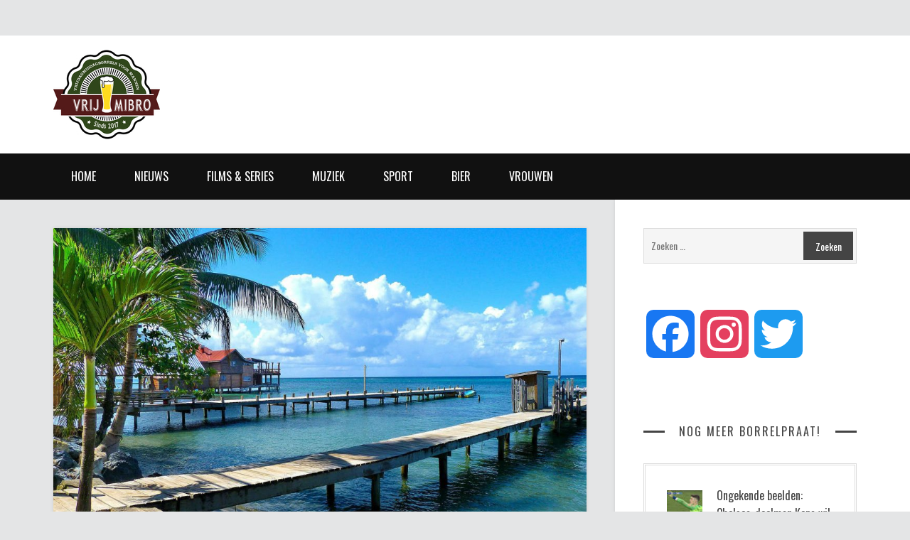

--- FILE ---
content_type: text/html; charset=UTF-8
request_url: https://vrijmibro.nl/honduras-vakantieland-fotos/
body_size: 13254
content:
<!DOCTYPE html>
<html lang="nl-NL">
<head>
	<meta charset="UTF-8">
	<meta name="viewport" content="width=device-width">
	<link rel="profile" href="http://gmpg.org/xfn/11">
	<link rel="pingback" href="https://vrijmibro.nl/xmlrpc.php">
	<meta name='robots' content='index, follow, max-image-preview:large, max-snippet:-1, max-video-preview:-1' />

	<!-- This site is optimized with the Yoast SEO plugin v26.7 - https://yoast.com/wordpress/plugins/seo/ -->
	<title>Honduras: het vakantieland waarvan je niets wist dat je erheen wilde</title>
	<link rel="canonical" href="https://vrijmibro.nl/honduras-vakantieland-fotos/" />
	<meta property="og:locale" content="nl_NL" />
	<meta property="og:type" content="article" />
	<meta property="og:title" content="Honduras: het vakantieland waarvan je niets wist dat je erheen wilde" />
	<meta property="og:description" content="Nederlandser kan het weer deze week niet worden. Het is rond de 25 graden, bewolkt, benauwd en na het mooie&hellip;" />
	<meta property="og:url" content="https://vrijmibro.nl/honduras-vakantieland-fotos/" />
	<meta property="og:site_name" content="Vrijmibro.nl" />
	<meta property="article:published_time" content="2018-05-22T14:51:30+00:00" />
	<meta property="article:modified_time" content="2020-04-18T18:41:31+00:00" />
	<meta property="og:image" content="https://vrijmibro.nl/wp-content/uploads/2018/05/honduras-vakantie-omslag.jpg" />
	<meta property="og:image:width" content="1275" />
	<meta property="og:image:height" content="728" />
	<meta property="og:image:type" content="image/jpeg" />
	<meta name="author" content="vrijmibro" />
	<meta name="twitter:card" content="summary_large_image" />
	<meta name="twitter:label1" content="Geschreven door" />
	<meta name="twitter:data1" content="vrijmibro" />
	<meta name="twitter:label2" content="Geschatte leestijd" />
	<meta name="twitter:data2" content="1 minuut" />
	<script type="application/ld+json" class="yoast-schema-graph">{"@context":"https://schema.org","@graph":[{"@type":"Article","@id":"https://vrijmibro.nl/honduras-vakantieland-fotos/#article","isPartOf":{"@id":"https://vrijmibro.nl/honduras-vakantieland-fotos/"},"author":{"name":"vrijmibro","@id":"https://vrijmibro.nl/#/schema/person/04b4d4d65d68d19296b4b6d275b1da78"},"headline":"Honduras: het vakantieland waarvan je niet wist dat je erheen wilde","datePublished":"2018-05-22T14:51:30+00:00","dateModified":"2020-04-18T18:41:31+00:00","mainEntityOfPage":{"@id":"https://vrijmibro.nl/honduras-vakantieland-fotos/"},"wordCount":222,"image":{"@id":"https://vrijmibro.nl/honduras-vakantieland-fotos/#primaryimage"},"thumbnailUrl":"https://vrijmibro.nl/wp-content/uploads/2018/05/honduras-vakantie-omslag.jpg","keywords":["Honduras","Reizen","Vakantie"],"articleSection":["Nieuws"],"inLanguage":"nl-NL"},{"@type":"WebPage","@id":"https://vrijmibro.nl/honduras-vakantieland-fotos/","url":"https://vrijmibro.nl/honduras-vakantieland-fotos/","name":"Honduras: het vakantieland waarvan je niets wist dat je erheen wilde","isPartOf":{"@id":"https://vrijmibro.nl/#website"},"primaryImageOfPage":{"@id":"https://vrijmibro.nl/honduras-vakantieland-fotos/#primaryimage"},"image":{"@id":"https://vrijmibro.nl/honduras-vakantieland-fotos/#primaryimage"},"thumbnailUrl":"https://vrijmibro.nl/wp-content/uploads/2018/05/honduras-vakantie-omslag.jpg","datePublished":"2018-05-22T14:51:30+00:00","dateModified":"2020-04-18T18:41:31+00:00","author":{"@id":"https://vrijmibro.nl/#/schema/person/04b4d4d65d68d19296b4b6d275b1da78"},"breadcrumb":{"@id":"https://vrijmibro.nl/honduras-vakantieland-fotos/#breadcrumb"},"inLanguage":"nl-NL","potentialAction":[{"@type":"ReadAction","target":["https://vrijmibro.nl/honduras-vakantieland-fotos/"]}]},{"@type":"ImageObject","inLanguage":"nl-NL","@id":"https://vrijmibro.nl/honduras-vakantieland-fotos/#primaryimage","url":"https://vrijmibro.nl/wp-content/uploads/2018/05/honduras-vakantie-omslag.jpg","contentUrl":"https://vrijmibro.nl/wp-content/uploads/2018/05/honduras-vakantie-omslag.jpg","width":1275,"height":728,"caption":"honduras-vakantie-omslag"},{"@type":"BreadcrumbList","@id":"https://vrijmibro.nl/honduras-vakantieland-fotos/#breadcrumb","itemListElement":[{"@type":"ListItem","position":1,"name":"Home","item":"https://vrijmibro.nl/"},{"@type":"ListItem","position":2,"name":"Home","item":"https://vrijmibro.nl/home/"},{"@type":"ListItem","position":3,"name":"Honduras: het vakantieland waarvan je niet wist dat je erheen wilde"}]},{"@type":"WebSite","@id":"https://vrijmibro.nl/#website","url":"https://vrijmibro.nl/","name":"Vrijmibro.nl","description":"Vrijdagmiddagborrel voor mannen","potentialAction":[{"@type":"SearchAction","target":{"@type":"EntryPoint","urlTemplate":"https://vrijmibro.nl/?s={search_term_string}"},"query-input":{"@type":"PropertyValueSpecification","valueRequired":true,"valueName":"search_term_string"}}],"inLanguage":"nl-NL"},{"@type":"Person","@id":"https://vrijmibro.nl/#/schema/person/04b4d4d65d68d19296b4b6d275b1da78","name":"vrijmibro","image":{"@type":"ImageObject","inLanguage":"nl-NL","@id":"https://vrijmibro.nl/#/schema/person/image/","url":"https://secure.gravatar.com/avatar/b6fd8b703d48cb87a104532c69bd6ffdc6267bd12b78d6724cfca8424caa20e1?s=96&d=mm&r=g","contentUrl":"https://secure.gravatar.com/avatar/b6fd8b703d48cb87a104532c69bd6ffdc6267bd12b78d6724cfca8424caa20e1?s=96&d=mm&r=g","caption":"vrijmibro"},"description":"Vrijmibro staat volledig in het teken van de werkende, jonge man. Met andere woorden: jij! Speciaal voor jou brengen we iedere dag de leukste en meest interessante berichten. Kijk voor meer informatie op onze 'over ons'-pagina.","url":"https://vrijmibro.nl/author/vrijmibro/"}]}</script>
	<!-- / Yoast SEO plugin. -->


<link rel='dns-prefetch' href='//static.addtoany.com' />
<link rel='dns-prefetch' href='//www.googletagmanager.com' />
<link rel='dns-prefetch' href='//fonts.googleapis.com' />
<link rel='preconnect' href='https://fonts.gstatic.com' crossorigin />
<link rel="alternate" type="application/rss+xml" title="Vrijmibro.nl &raquo; feed" href="https://vrijmibro.nl/feed/" />
<link rel="alternate" type="application/rss+xml" title="Vrijmibro.nl &raquo; reacties feed" href="https://vrijmibro.nl/comments/feed/" />
<link rel="alternate" title="oEmbed (JSON)" type="application/json+oembed" href="https://vrijmibro.nl/wp-json/oembed/1.0/embed?url=https%3A%2F%2Fvrijmibro.nl%2Fhonduras-vakantieland-fotos%2F" />
<link rel="alternate" title="oEmbed (XML)" type="text/xml+oembed" href="https://vrijmibro.nl/wp-json/oembed/1.0/embed?url=https%3A%2F%2Fvrijmibro.nl%2Fhonduras-vakantieland-fotos%2F&#038;format=xml" />
<style id='wp-img-auto-sizes-contain-inline-css' type='text/css'>
img:is([sizes=auto i],[sizes^="auto," i]){contain-intrinsic-size:3000px 1500px}
/*# sourceURL=wp-img-auto-sizes-contain-inline-css */
</style>
<style id='wp-emoji-styles-inline-css' type='text/css'>

	img.wp-smiley, img.emoji {
		display: inline !important;
		border: none !important;
		box-shadow: none !important;
		height: 1em !important;
		width: 1em !important;
		margin: 0 0.07em !important;
		vertical-align: -0.1em !important;
		background: none !important;
		padding: 0 !important;
	}
/*# sourceURL=wp-emoji-styles-inline-css */
</style>
<style id='wp-block-library-inline-css' type='text/css'>
:root{--wp-block-synced-color:#7a00df;--wp-block-synced-color--rgb:122,0,223;--wp-bound-block-color:var(--wp-block-synced-color);--wp-editor-canvas-background:#ddd;--wp-admin-theme-color:#007cba;--wp-admin-theme-color--rgb:0,124,186;--wp-admin-theme-color-darker-10:#006ba1;--wp-admin-theme-color-darker-10--rgb:0,107,160.5;--wp-admin-theme-color-darker-20:#005a87;--wp-admin-theme-color-darker-20--rgb:0,90,135;--wp-admin-border-width-focus:2px}@media (min-resolution:192dpi){:root{--wp-admin-border-width-focus:1.5px}}.wp-element-button{cursor:pointer}:root .has-very-light-gray-background-color{background-color:#eee}:root .has-very-dark-gray-background-color{background-color:#313131}:root .has-very-light-gray-color{color:#eee}:root .has-very-dark-gray-color{color:#313131}:root .has-vivid-green-cyan-to-vivid-cyan-blue-gradient-background{background:linear-gradient(135deg,#00d084,#0693e3)}:root .has-purple-crush-gradient-background{background:linear-gradient(135deg,#34e2e4,#4721fb 50%,#ab1dfe)}:root .has-hazy-dawn-gradient-background{background:linear-gradient(135deg,#faaca8,#dad0ec)}:root .has-subdued-olive-gradient-background{background:linear-gradient(135deg,#fafae1,#67a671)}:root .has-atomic-cream-gradient-background{background:linear-gradient(135deg,#fdd79a,#004a59)}:root .has-nightshade-gradient-background{background:linear-gradient(135deg,#330968,#31cdcf)}:root .has-midnight-gradient-background{background:linear-gradient(135deg,#020381,#2874fc)}:root{--wp--preset--font-size--normal:16px;--wp--preset--font-size--huge:42px}.has-regular-font-size{font-size:1em}.has-larger-font-size{font-size:2.625em}.has-normal-font-size{font-size:var(--wp--preset--font-size--normal)}.has-huge-font-size{font-size:var(--wp--preset--font-size--huge)}.has-text-align-center{text-align:center}.has-text-align-left{text-align:left}.has-text-align-right{text-align:right}.has-fit-text{white-space:nowrap!important}#end-resizable-editor-section{display:none}.aligncenter{clear:both}.items-justified-left{justify-content:flex-start}.items-justified-center{justify-content:center}.items-justified-right{justify-content:flex-end}.items-justified-space-between{justify-content:space-between}.screen-reader-text{border:0;clip-path:inset(50%);height:1px;margin:-1px;overflow:hidden;padding:0;position:absolute;width:1px;word-wrap:normal!important}.screen-reader-text:focus{background-color:#ddd;clip-path:none;color:#444;display:block;font-size:1em;height:auto;left:5px;line-height:normal;padding:15px 23px 14px;text-decoration:none;top:5px;width:auto;z-index:100000}html :where(.has-border-color){border-style:solid}html :where([style*=border-top-color]){border-top-style:solid}html :where([style*=border-right-color]){border-right-style:solid}html :where([style*=border-bottom-color]){border-bottom-style:solid}html :where([style*=border-left-color]){border-left-style:solid}html :where([style*=border-width]){border-style:solid}html :where([style*=border-top-width]){border-top-style:solid}html :where([style*=border-right-width]){border-right-style:solid}html :where([style*=border-bottom-width]){border-bottom-style:solid}html :where([style*=border-left-width]){border-left-style:solid}html :where(img[class*=wp-image-]){height:auto;max-width:100%}:where(figure){margin:0 0 1em}html :where(.is-position-sticky){--wp-admin--admin-bar--position-offset:var(--wp-admin--admin-bar--height,0px)}@media screen and (max-width:600px){html :where(.is-position-sticky){--wp-admin--admin-bar--position-offset:0px}}

/*# sourceURL=wp-block-library-inline-css */
</style><style id='global-styles-inline-css' type='text/css'>
:root{--wp--preset--aspect-ratio--square: 1;--wp--preset--aspect-ratio--4-3: 4/3;--wp--preset--aspect-ratio--3-4: 3/4;--wp--preset--aspect-ratio--3-2: 3/2;--wp--preset--aspect-ratio--2-3: 2/3;--wp--preset--aspect-ratio--16-9: 16/9;--wp--preset--aspect-ratio--9-16: 9/16;--wp--preset--color--black: #000000;--wp--preset--color--cyan-bluish-gray: #abb8c3;--wp--preset--color--white: #ffffff;--wp--preset--color--pale-pink: #f78da7;--wp--preset--color--vivid-red: #cf2e2e;--wp--preset--color--luminous-vivid-orange: #ff6900;--wp--preset--color--luminous-vivid-amber: #fcb900;--wp--preset--color--light-green-cyan: #7bdcb5;--wp--preset--color--vivid-green-cyan: #00d084;--wp--preset--color--pale-cyan-blue: #8ed1fc;--wp--preset--color--vivid-cyan-blue: #0693e3;--wp--preset--color--vivid-purple: #9b51e0;--wp--preset--gradient--vivid-cyan-blue-to-vivid-purple: linear-gradient(135deg,rgb(6,147,227) 0%,rgb(155,81,224) 100%);--wp--preset--gradient--light-green-cyan-to-vivid-green-cyan: linear-gradient(135deg,rgb(122,220,180) 0%,rgb(0,208,130) 100%);--wp--preset--gradient--luminous-vivid-amber-to-luminous-vivid-orange: linear-gradient(135deg,rgb(252,185,0) 0%,rgb(255,105,0) 100%);--wp--preset--gradient--luminous-vivid-orange-to-vivid-red: linear-gradient(135deg,rgb(255,105,0) 0%,rgb(207,46,46) 100%);--wp--preset--gradient--very-light-gray-to-cyan-bluish-gray: linear-gradient(135deg,rgb(238,238,238) 0%,rgb(169,184,195) 100%);--wp--preset--gradient--cool-to-warm-spectrum: linear-gradient(135deg,rgb(74,234,220) 0%,rgb(151,120,209) 20%,rgb(207,42,186) 40%,rgb(238,44,130) 60%,rgb(251,105,98) 80%,rgb(254,248,76) 100%);--wp--preset--gradient--blush-light-purple: linear-gradient(135deg,rgb(255,206,236) 0%,rgb(152,150,240) 100%);--wp--preset--gradient--blush-bordeaux: linear-gradient(135deg,rgb(254,205,165) 0%,rgb(254,45,45) 50%,rgb(107,0,62) 100%);--wp--preset--gradient--luminous-dusk: linear-gradient(135deg,rgb(255,203,112) 0%,rgb(199,81,192) 50%,rgb(65,88,208) 100%);--wp--preset--gradient--pale-ocean: linear-gradient(135deg,rgb(255,245,203) 0%,rgb(182,227,212) 50%,rgb(51,167,181) 100%);--wp--preset--gradient--electric-grass: linear-gradient(135deg,rgb(202,248,128) 0%,rgb(113,206,126) 100%);--wp--preset--gradient--midnight: linear-gradient(135deg,rgb(2,3,129) 0%,rgb(40,116,252) 100%);--wp--preset--font-size--small: 13px;--wp--preset--font-size--medium: 20px;--wp--preset--font-size--large: 36px;--wp--preset--font-size--x-large: 42px;--wp--preset--spacing--20: 0.44rem;--wp--preset--spacing--30: 0.67rem;--wp--preset--spacing--40: 1rem;--wp--preset--spacing--50: 1.5rem;--wp--preset--spacing--60: 2.25rem;--wp--preset--spacing--70: 3.38rem;--wp--preset--spacing--80: 5.06rem;--wp--preset--shadow--natural: 6px 6px 9px rgba(0, 0, 0, 0.2);--wp--preset--shadow--deep: 12px 12px 50px rgba(0, 0, 0, 0.4);--wp--preset--shadow--sharp: 6px 6px 0px rgba(0, 0, 0, 0.2);--wp--preset--shadow--outlined: 6px 6px 0px -3px rgb(255, 255, 255), 6px 6px rgb(0, 0, 0);--wp--preset--shadow--crisp: 6px 6px 0px rgb(0, 0, 0);}:where(.is-layout-flex){gap: 0.5em;}:where(.is-layout-grid){gap: 0.5em;}body .is-layout-flex{display: flex;}.is-layout-flex{flex-wrap: wrap;align-items: center;}.is-layout-flex > :is(*, div){margin: 0;}body .is-layout-grid{display: grid;}.is-layout-grid > :is(*, div){margin: 0;}:where(.wp-block-columns.is-layout-flex){gap: 2em;}:where(.wp-block-columns.is-layout-grid){gap: 2em;}:where(.wp-block-post-template.is-layout-flex){gap: 1.25em;}:where(.wp-block-post-template.is-layout-grid){gap: 1.25em;}.has-black-color{color: var(--wp--preset--color--black) !important;}.has-cyan-bluish-gray-color{color: var(--wp--preset--color--cyan-bluish-gray) !important;}.has-white-color{color: var(--wp--preset--color--white) !important;}.has-pale-pink-color{color: var(--wp--preset--color--pale-pink) !important;}.has-vivid-red-color{color: var(--wp--preset--color--vivid-red) !important;}.has-luminous-vivid-orange-color{color: var(--wp--preset--color--luminous-vivid-orange) !important;}.has-luminous-vivid-amber-color{color: var(--wp--preset--color--luminous-vivid-amber) !important;}.has-light-green-cyan-color{color: var(--wp--preset--color--light-green-cyan) !important;}.has-vivid-green-cyan-color{color: var(--wp--preset--color--vivid-green-cyan) !important;}.has-pale-cyan-blue-color{color: var(--wp--preset--color--pale-cyan-blue) !important;}.has-vivid-cyan-blue-color{color: var(--wp--preset--color--vivid-cyan-blue) !important;}.has-vivid-purple-color{color: var(--wp--preset--color--vivid-purple) !important;}.has-black-background-color{background-color: var(--wp--preset--color--black) !important;}.has-cyan-bluish-gray-background-color{background-color: var(--wp--preset--color--cyan-bluish-gray) !important;}.has-white-background-color{background-color: var(--wp--preset--color--white) !important;}.has-pale-pink-background-color{background-color: var(--wp--preset--color--pale-pink) !important;}.has-vivid-red-background-color{background-color: var(--wp--preset--color--vivid-red) !important;}.has-luminous-vivid-orange-background-color{background-color: var(--wp--preset--color--luminous-vivid-orange) !important;}.has-luminous-vivid-amber-background-color{background-color: var(--wp--preset--color--luminous-vivid-amber) !important;}.has-light-green-cyan-background-color{background-color: var(--wp--preset--color--light-green-cyan) !important;}.has-vivid-green-cyan-background-color{background-color: var(--wp--preset--color--vivid-green-cyan) !important;}.has-pale-cyan-blue-background-color{background-color: var(--wp--preset--color--pale-cyan-blue) !important;}.has-vivid-cyan-blue-background-color{background-color: var(--wp--preset--color--vivid-cyan-blue) !important;}.has-vivid-purple-background-color{background-color: var(--wp--preset--color--vivid-purple) !important;}.has-black-border-color{border-color: var(--wp--preset--color--black) !important;}.has-cyan-bluish-gray-border-color{border-color: var(--wp--preset--color--cyan-bluish-gray) !important;}.has-white-border-color{border-color: var(--wp--preset--color--white) !important;}.has-pale-pink-border-color{border-color: var(--wp--preset--color--pale-pink) !important;}.has-vivid-red-border-color{border-color: var(--wp--preset--color--vivid-red) !important;}.has-luminous-vivid-orange-border-color{border-color: var(--wp--preset--color--luminous-vivid-orange) !important;}.has-luminous-vivid-amber-border-color{border-color: var(--wp--preset--color--luminous-vivid-amber) !important;}.has-light-green-cyan-border-color{border-color: var(--wp--preset--color--light-green-cyan) !important;}.has-vivid-green-cyan-border-color{border-color: var(--wp--preset--color--vivid-green-cyan) !important;}.has-pale-cyan-blue-border-color{border-color: var(--wp--preset--color--pale-cyan-blue) !important;}.has-vivid-cyan-blue-border-color{border-color: var(--wp--preset--color--vivid-cyan-blue) !important;}.has-vivid-purple-border-color{border-color: var(--wp--preset--color--vivid-purple) !important;}.has-vivid-cyan-blue-to-vivid-purple-gradient-background{background: var(--wp--preset--gradient--vivid-cyan-blue-to-vivid-purple) !important;}.has-light-green-cyan-to-vivid-green-cyan-gradient-background{background: var(--wp--preset--gradient--light-green-cyan-to-vivid-green-cyan) !important;}.has-luminous-vivid-amber-to-luminous-vivid-orange-gradient-background{background: var(--wp--preset--gradient--luminous-vivid-amber-to-luminous-vivid-orange) !important;}.has-luminous-vivid-orange-to-vivid-red-gradient-background{background: var(--wp--preset--gradient--luminous-vivid-orange-to-vivid-red) !important;}.has-very-light-gray-to-cyan-bluish-gray-gradient-background{background: var(--wp--preset--gradient--very-light-gray-to-cyan-bluish-gray) !important;}.has-cool-to-warm-spectrum-gradient-background{background: var(--wp--preset--gradient--cool-to-warm-spectrum) !important;}.has-blush-light-purple-gradient-background{background: var(--wp--preset--gradient--blush-light-purple) !important;}.has-blush-bordeaux-gradient-background{background: var(--wp--preset--gradient--blush-bordeaux) !important;}.has-luminous-dusk-gradient-background{background: var(--wp--preset--gradient--luminous-dusk) !important;}.has-pale-ocean-gradient-background{background: var(--wp--preset--gradient--pale-ocean) !important;}.has-electric-grass-gradient-background{background: var(--wp--preset--gradient--electric-grass) !important;}.has-midnight-gradient-background{background: var(--wp--preset--gradient--midnight) !important;}.has-small-font-size{font-size: var(--wp--preset--font-size--small) !important;}.has-medium-font-size{font-size: var(--wp--preset--font-size--medium) !important;}.has-large-font-size{font-size: var(--wp--preset--font-size--large) !important;}.has-x-large-font-size{font-size: var(--wp--preset--font-size--x-large) !important;}
/*# sourceURL=global-styles-inline-css */
</style>

<style id='classic-theme-styles-inline-css' type='text/css'>
/*! This file is auto-generated */
.wp-block-button__link{color:#fff;background-color:#32373c;border-radius:9999px;box-shadow:none;text-decoration:none;padding:calc(.667em + 2px) calc(1.333em + 2px);font-size:1.125em}.wp-block-file__button{background:#32373c;color:#fff;text-decoration:none}
/*# sourceURL=/wp-includes/css/classic-themes.min.css */
</style>
<link rel='stylesheet' id='awd-style-css' href='https://vrijmibro.nl/wp-content/plugins/aryo-widget-device/assets/css/style.css?ver=6.9' type='text/css' media='all' />
<link rel='stylesheet' id='font-awesome-css' href='https://vrijmibro.nl/wp-content/themes/sundak/assets/fontawesome/css/font-awesome.min.css?ver=1.6' type='text/css' media='all' />
<link rel='stylesheet' id='sundak-style-css' href='https://vrijmibro.nl/wp-content/themes/sundak/style.css?ver=1.6' type='text/css' media='all' />
<link rel='stylesheet' id='sundak-custom-style-css' href='https://vrijmibro.nl/wp-content/themes/sundak/custom.css?ver=1.6' type='text/css' media='all' />
<style id='sundak-custom-style-inline-css' type='text/css'>
a, .site-menu .fa, div.sidebar a:hover, .post .post-title a:hover, .author-info .author-info-heading a:hover, .posts-nav a:hover, .archive-template li a:hover, .featured-content-post .featured-content-caption h2 a:hover, .category-list li a:hover, .posts-list-item li .post-title:hover, .widget_recent_entries li a:hover, .footer-content .widget_recent_entries li a:hover, .widget_categories ul li:hover:before, .widget_archive ul li:hover:before, .widget_pages ul li:hover:before, .widget_meta ul li:hover:before, .widget_rss ul li:hover:before, .widget_calendar table a, .recent-comments-list .recent-comment .recent-comment-author h3 a:hover, .footer-content a:hover { color: #febd17 }input[type="submit"]:hover, input[type="reset"]:hover, .site-menu > .current-menu-item > a, .site-menu > li > a:hover, .site-menu > li:hover > a, .site-menu ul, .mobile-menu-access, .mobile-menu, .post .post-readmore a, .pagination a:hover, .pagination span, .link-pages-inner > span, .link-pages a:hover, .post-share a:hover, .author-info .author-info-socials a:hover, .category-posts .category-posts-heading, .featured-content-slider-wrap .bx-pager-link.active, .posts-list-item li .post-image:after, .tagcloud a:hover { background: #febd17 }body { font-family:"Lato"; }label, .header-search-input, .top-menu, .headline, .site-nav, .post-title, .category-list, .category-posts .category-posts-heading, .featured-content-post .featured-content-caption h2, .recent-comments-list .recent-comment .recent-comment-header, .social-counter .social-counter-item, .post-single .post-single-meta, .author-info-heading, .related-posts .related-posts-heading, .posts-nav, .comments-heading, .comment-reply-title, input[type="submit"], input[type="reset"], .archive-taxonomy h2, .archive-template h2, .archive-template ul, .comment-body .comment-meta, .link-pages-inner > span, .link-pages a,  .widget-title, .site-footer, .post .post-meta, .post .post-readmore a, .pagination, .post-single .post-content h1, .post-single .post-content h2, .post-single .post-content h3, .post-single .post-content h4 { font-family:"Oswald"; }.post-single .post-title { font-size: 36px; }.headline .headline-title, .top-menu > li > a, .top-menu > li:before { color: #444444; }.site-menu .fa, .site-menu > li > a, .site-menu ul li a { color: #ffffff; }body { 
						background-color: #e4e5e6; 
						background-repeat: ;
						background-size: ;
						background-attachment: ;
						background-position: ;
						background-image: url();
					}
/*# sourceURL=sundak-custom-style-inline-css */
</style>
<link rel='stylesheet' id='addtoany-css' href='https://vrijmibro.nl/wp-content/plugins/add-to-any/addtoany.min.css?ver=1.16' type='text/css' media='all' />
<link rel="preload" as="style" href="https://fonts.googleapis.com/css?family=Oswald:200,300,400,500,600,700%7CLato:100,300,400,700,900,100italic,300italic,400italic,700italic,900italic&#038;display=swap&#038;ver=1764241102" /><link rel="stylesheet" href="https://fonts.googleapis.com/css?family=Oswald:200,300,400,500,600,700%7CLato:100,300,400,700,900,100italic,300italic,400italic,700italic,900italic&#038;display=swap&#038;ver=1764241102" media="print" onload="this.media='all'"><noscript><link rel="stylesheet" href="https://fonts.googleapis.com/css?family=Oswald:200,300,400,500,600,700%7CLato:100,300,400,700,900,100italic,300italic,400italic,700italic,900italic&#038;display=swap&#038;ver=1764241102" /></noscript><script type="text/javascript" id="addtoany-core-js-before">
/* <![CDATA[ */
window.a2a_config=window.a2a_config||{};a2a_config.callbacks=[];a2a_config.overlays=[];a2a_config.templates={};a2a_localize = {
	Share: "Delen",
	Save: "Opslaan",
	Subscribe: "Inschrijven",
	Email: "E-mail",
	Bookmark: "Bookmark",
	ShowAll: "Alles weergeven",
	ShowLess: "Niet alles weergeven",
	FindServices: "Vind dienst(en)",
	FindAnyServiceToAddTo: "Vind direct een dienst om aan toe te voegen",
	PoweredBy: "Mede mogelijk gemaakt door",
	ShareViaEmail: "Delen per e-mail",
	SubscribeViaEmail: "Abonneren via e-mail",
	BookmarkInYourBrowser: "Bookmark in je browser",
	BookmarkInstructions: "Druk op Ctrl+D of \u2318+D om deze pagina te bookmarken",
	AddToYourFavorites: "Voeg aan je favorieten toe",
	SendFromWebOrProgram: "Stuur vanuit elk e-mailadres of e-mail programma",
	EmailProgram: "E-mail programma",
	More: "Meer&#8230;",
	ThanksForSharing: "Bedankt voor het delen!",
	ThanksForFollowing: "Dank voor het volgen!"
};


//# sourceURL=addtoany-core-js-before
/* ]]> */
</script>
<script type="text/javascript" defer src="https://static.addtoany.com/menu/page.js" id="addtoany-core-js"></script>
<script type="text/javascript" src="https://vrijmibro.nl/wp-includes/js/jquery/jquery.min.js?ver=3.7.1" id="jquery-core-js"></script>
<script type="text/javascript" src="https://vrijmibro.nl/wp-includes/js/jquery/jquery-migrate.min.js?ver=3.4.1" id="jquery-migrate-js"></script>
<script type="text/javascript" defer src="https://vrijmibro.nl/wp-content/plugins/add-to-any/addtoany.min.js?ver=1.1" id="addtoany-jquery-js"></script>

<!-- Google tag (gtag.js) snippet toegevoegd door Site Kit -->
<!-- Google Analytics snippet toegevoegd door Site Kit -->
<script type="text/javascript" src="https://www.googletagmanager.com/gtag/js?id=GT-5R65QGL" id="google_gtagjs-js" async></script>
<script type="text/javascript" id="google_gtagjs-js-after">
/* <![CDATA[ */
window.dataLayer = window.dataLayer || [];function gtag(){dataLayer.push(arguments);}
gtag("set","linker",{"domains":["vrijmibro.nl"]});
gtag("js", new Date());
gtag("set", "developer_id.dZTNiMT", true);
gtag("config", "GT-5R65QGL");
//# sourceURL=google_gtagjs-js-after
/* ]]> */
</script>
<link rel="https://api.w.org/" href="https://vrijmibro.nl/wp-json/" /><link rel="alternate" title="JSON" type="application/json" href="https://vrijmibro.nl/wp-json/wp/v2/posts/3455" /><link rel="EditURI" type="application/rsd+xml" title="RSD" href="https://vrijmibro.nl/xmlrpc.php?rsd" />
<meta name="generator" content="WordPress 6.9" />
<link rel='shortlink' href='https://vrijmibro.nl/?p=3455' />
<meta name="generator" content="Redux 4.5.10" />
		<!-- GA Google Analytics @ https://m0n.co/ga -->
		<script type="text/javascript">
			var _gaq = _gaq || [];
			_gaq.push(['_setAccount', 'UA-100680059-1']);
			_gaq.push(['_trackPageview']);
			(function() {
				var ga = document.createElement('script'); ga.type = 'text/javascript'; ga.async = true;
				ga.src = ('https:' == document.location.protocol ? 'https://ssl' : 'http://www') + '.google-analytics.com/ga.js';
				var s = document.getElementsByTagName('script')[0]; s.parentNode.insertBefore(ga, s);
			})();
		</script>

	<script>
  (function(i,s,o,g,r,a,m){i['GoogleAnalyticsObject']=r;i[r]=i[r]||function(){
  (i[r].q=i[r].q||[]).push(arguments)},i[r].l=1*new Date();a=s.createElement(o),
  m=s.getElementsByTagName(o)[0];a.async=1;a.src=g;m.parentNode.insertBefore(a,m)
  })(window,document,'script','https://www.google-analytics.com/analytics.js','ga');

  ga('create', 'UA-100680059-1', 'auto');
  ga('send', 'pageview');

</script>
<meta name="generator" content="Site Kit by Google 1.168.0" /><link rel="shortcut icon" href="http://vrijmibro.nl/wp-content/uploads/2017/05/Logo-vrijmibro-vrijmibo.png">		<style type="text/css" id="wp-custom-css">
			.archive-taxonomy h2 {
display: none; 
}

.archive-taxonomy:after {
display: none; 
}		</style>
		</head>
<body class="wp-singular post-template-default single single-post postid-3455 single-format-standard wp-theme-sundak no-headline header-white right-sidebar">
<div class="site-wrap">

	<div class="site-topbar">
		<div class="container">
			<div class="site-topbar-wrap">
				<div class="row">
					<div class="headline col-6">
											</div><!-- .headline -->

					<div class="top-nav col-6">
											</div><!-- .top-nav -->
				</div>
			</div>
		</div>
	</div><!-- .site-topbar -->
	
	<header class="site-header">
		<div class="container">
			<div class="site-header-wrap cf">
				
				<div class="branding fl">
						<div class="logo">
		<a href="https://vrijmibro.nl/"><img src="http://vrijmibro.nl/wp-content/uploads/2018/02/Logo-vrijmibro-homepage.jpg" alt="Vrijmibro.nl"></a>
	</div>
					</div><!-- .branding -->

				<div class="header-content fr">	
					<script async src="//pagead2.googlesyndication.com/pagead/js/adsbygoogle.js"></script>
<!-- Bovenaan desktop -->
<ins class="adsbygoogle"
     style="display:inline-block;width:728px;height:90px"
     data-ad-client="ca-pub-5170464334774999"
     data-ad-slot="7976976452"></ins>
<script>
(adsbygoogle = window.adsbygoogle || []).push({});
</script>				</div><!-- .header-content -->

			</div>
		</div>
	</header><!-- .site-header -->

	<nav class="site-nav">
		<div class="container">
			<div class="site-nav-wrap">

				<div class="mobile-nav cf">
					<a href="#" class="mobile-menu-access" id="mobile-menu-access"><i class="fa fa-bars"></i></a>
					<form class="mobile-search-form" method="get" action="https://vrijmibro.nl/">
						<input class="mobile-search" type="text" placeholder="Search&hellip;" name="s" value="">
						<i class="fa fa-search"></i>
					</form>
					<ul id="menu-mobiel-menu" class="mobile-menu"><li id="menu-item-81" class="menu-item menu-item-type-custom menu-item-object-custom menu-item-home menu-item-81"><a href="https://vrijmibro.nl/">Home</a></li>
<li id="menu-item-6445" class="menu-item menu-item-type-taxonomy menu-item-object-category current-post-ancestor current-menu-parent current-post-parent menu-item-6445"><a href="https://vrijmibro.nl/category/nieuws/">Nieuws</a></li>
<li id="menu-item-6446" class="menu-item menu-item-type-taxonomy menu-item-object-category menu-item-6446"><a href="https://vrijmibro.nl/category/films-series/">Films &#038; Series</a></li>
<li id="menu-item-6447" class="menu-item menu-item-type-taxonomy menu-item-object-category menu-item-6447"><a href="https://vrijmibro.nl/category/muziek/">Muziek</a></li>
<li id="menu-item-86" class="menu-item menu-item-type-taxonomy menu-item-object-category menu-item-86"><a href="https://vrijmibro.nl/category/sport/">Sport</a></li>
<li id="menu-item-84" class="menu-item menu-item-type-taxonomy menu-item-object-category menu-item-84"><a href="https://vrijmibro.nl/category/bier/">Bier</a></li>
<li id="menu-item-87" class="menu-item menu-item-type-taxonomy menu-item-object-category menu-item-87"><a href="https://vrijmibro.nl/category/vrouwen/">Vrouwen</a></li>
</ul>				</div>

				<ul id="menu-hoofdmenu" class="site-menu"><li id="menu-item-19" class="menu-item menu-item-type-custom menu-item-object-custom menu-item-home menu-item-19"><a href="https://vrijmibro.nl/">Home</a></li>
<li id="menu-item-6444" class="menu-item menu-item-type-taxonomy menu-item-object-category current-post-ancestor current-menu-parent current-post-parent menu-item-6444"><a href="https://vrijmibro.nl/category/nieuws/">Nieuws</a></li>
<li id="menu-item-6442" class="menu-item menu-item-type-taxonomy menu-item-object-category menu-item-6442"><a href="https://vrijmibro.nl/category/films-series/">Films &#038; Series</a></li>
<li id="menu-item-6443" class="menu-item menu-item-type-taxonomy menu-item-object-category menu-item-6443"><a href="https://vrijmibro.nl/category/muziek/">Muziek</a></li>
<li id="menu-item-17" class="menu-item menu-item-type-taxonomy menu-item-object-category menu-item-17"><a href="https://vrijmibro.nl/category/sport/">Sport</a></li>
<li id="menu-item-15" class="menu-item menu-item-type-taxonomy menu-item-object-category menu-item-15"><a href="https://vrijmibro.nl/category/bier/">Bier</a></li>
<li id="menu-item-18" class="menu-item menu-item-type-taxonomy menu-item-object-category menu-item-18"><a href="https://vrijmibro.nl/category/vrouwen/">Vrouwen</a></li>
</ul>
			</div>
		</div>
	</nav><!-- .site-nav -->

	<div class="site-content">
		<div class="container">
			<div class="site-content-wrap">
				<div class="cf">
<div class="main-content-wrap">
	<div class="main-content">

		<div class="post-single-wrap"><article id="post-3455" class="post-3455 post type-post status-publish format-standard has-post-thumbnail hentry category-nieuws tag-honduras tag-reizen tag-vakantie post-single">
	
		<div class="post-image">
		<img width="1024" height="585" src="https://vrijmibro.nl/wp-content/uploads/2018/05/honduras-vakantie-omslag-1024x585.jpg" class="attachment-large size-large wp-post-image" alt="honduras-vakantie-omslag" decoding="async" fetchpriority="high" srcset="https://vrijmibro.nl/wp-content/uploads/2018/05/honduras-vakantie-omslag-1024x585.jpg 1024w, https://vrijmibro.nl/wp-content/uploads/2018/05/honduras-vakantie-omslag-300x171.jpg 300w, https://vrijmibro.nl/wp-content/uploads/2018/05/honduras-vakantie-omslag-768x439.jpg 768w, https://vrijmibro.nl/wp-content/uploads/2018/05/honduras-vakantie-omslag.jpg 1275w" sizes="(max-width: 1024px) 100vw, 1024px" />	</div>
	
	<div class="post-header">
		<h1 class="post-title entry-title">Honduras: het vakantieland waarvan je niet wist dat je erheen wilde</h1>
		<div class="post-meta">By <span class="author vcard"><a class="url fn n" href="https://vrijmibro.nl/author/vrijmibro/">vrijmibro</a></span> &bull; <time class="updated" datetime="2018-05-22T16:51:30+02:00">mei 22, 2018</time></div>	</div>

	<div class="post-content cf">
		<p>Nederlandser kan het weer deze week niet worden. Het is rond de 25 graden, bewolkt, benauwd en na het mooie pinksterweekend staat de donder en de bliksem op de deur te bonken. Het is vreselijk en doet je verlangen naar de zomervakantie van 2018. Vorig jaar keken we rond deze tijd van het jaar ook al naar oorden waar we alleen maar van kunnen dromen, al is het maar om de gedachtes voor heel even te kunnen verzetten. We keken al eens naar de <a href="https://vrijmibro.nl/zomerweer-tropische-oorden-malediven/">Malediven</a> en <a href="https://vrijmibro.nl/zomerweer-tropische-oorden-hawaii/">Hawaii</a> en ditmaal kijken we naar een minder bekend land in Midden-Amerika: <a href="https://nl.wikipedia.org/wiki/Honduras">Honduras</a>.</p>
<p>Even wat algemene informatie over Honduras: het heeft een oppervlakte van ongeveer 112.500 vierkante kilometer, heeft iets meer dan negen miljoen inwoners en ligt geklemd tussen Nicaragua, El Salvador en Guatemala. Zijn er bekende Hondurezen? Niet echt, maar de serieuze, doorgewinterde voetballiefhebber zal nog David Suazo kennen, die tussen 2007 en 2011 sporadisch voor Internazionale uitkwam.</p>
<p>Enfin, genoeg informatie, dat is immers niet waarom jij hier bent. Het is tijd om naar wat schitterende plaatjes van Honduras te kijken. En die zijn er in overvloed, kijk maar!</p>
<h2>Foto&#8217;s Honduras</h2>
<p><img decoding="async" class="alignnone wp-image-3458 size-large" src="http://vrijmibro.nl/wp-content/uploads/2018/05/honduras-vakantie-01-1024x585.jpg" alt="" width="1024" height="585" srcset="https://vrijmibro.nl/wp-content/uploads/2018/05/honduras-vakantie-01-1024x585.jpg 1024w, https://vrijmibro.nl/wp-content/uploads/2018/05/honduras-vakantie-01-300x171.jpg 300w, https://vrijmibro.nl/wp-content/uploads/2018/05/honduras-vakantie-01-768x439.jpg 768w, https://vrijmibro.nl/wp-content/uploads/2018/05/honduras-vakantie-01.jpg 1050w" sizes="(max-width: 1024px) 100vw, 1024px" /><br />
<img decoding="async" class="alignnone wp-image-3459 size-large" src="http://vrijmibro.nl/wp-content/uploads/2018/05/honduras-vakantie-02-1024x585.jpg" alt="" width="1024" height="585" srcset="https://vrijmibro.nl/wp-content/uploads/2018/05/honduras-vakantie-02-1024x585.jpg 1024w, https://vrijmibro.nl/wp-content/uploads/2018/05/honduras-vakantie-02-300x171.jpg 300w, https://vrijmibro.nl/wp-content/uploads/2018/05/honduras-vakantie-02-768x439.jpg 768w, https://vrijmibro.nl/wp-content/uploads/2018/05/honduras-vakantie-02.jpg 1050w" sizes="(max-width: 1024px) 100vw, 1024px" /><br />
<img loading="lazy" decoding="async" class="alignnone wp-image-3460 size-large" src="http://vrijmibro.nl/wp-content/uploads/2018/05/honduras-vakantie-03-1024x585.jpg" alt="" width="1024" height="585" srcset="https://vrijmibro.nl/wp-content/uploads/2018/05/honduras-vakantie-03-1024x585.jpg 1024w, https://vrijmibro.nl/wp-content/uploads/2018/05/honduras-vakantie-03-300x171.jpg 300w, https://vrijmibro.nl/wp-content/uploads/2018/05/honduras-vakantie-03-768x439.jpg 768w, https://vrijmibro.nl/wp-content/uploads/2018/05/honduras-vakantie-03.jpg 1050w" sizes="auto, (max-width: 1024px) 100vw, 1024px" /><br />
<img loading="lazy" decoding="async" class="alignnone wp-image-3461 size-large" src="http://vrijmibro.nl/wp-content/uploads/2018/05/honduras-vakantie-05-1024x585.jpg" alt="" width="1024" height="585" srcset="https://vrijmibro.nl/wp-content/uploads/2018/05/honduras-vakantie-05-1024x585.jpg 1024w, https://vrijmibro.nl/wp-content/uploads/2018/05/honduras-vakantie-05-300x171.jpg 300w, https://vrijmibro.nl/wp-content/uploads/2018/05/honduras-vakantie-05-768x439.jpg 768w, https://vrijmibro.nl/wp-content/uploads/2018/05/honduras-vakantie-05.jpg 1050w" sizes="auto, (max-width: 1024px) 100vw, 1024px" /><br />
<img loading="lazy" decoding="async" class="alignnone wp-image-3462 size-large" src="http://vrijmibro.nl/wp-content/uploads/2018/05/honduras-vakantie-06-1024x585.jpg" alt="" width="1024" height="585" srcset="https://vrijmibro.nl/wp-content/uploads/2018/05/honduras-vakantie-06-1024x585.jpg 1024w, https://vrijmibro.nl/wp-content/uploads/2018/05/honduras-vakantie-06-300x171.jpg 300w, https://vrijmibro.nl/wp-content/uploads/2018/05/honduras-vakantie-06-768x439.jpg 768w, https://vrijmibro.nl/wp-content/uploads/2018/05/honduras-vakantie-06.jpg 1050w" sizes="auto, (max-width: 1024px) 100vw, 1024px" /><br />
<img loading="lazy" decoding="async" class="alignnone wp-image-3463 size-large" src="http://vrijmibro.nl/wp-content/uploads/2018/05/honduras-vakantie-07-1024x585.jpg" alt="" width="1024" height="585" srcset="https://vrijmibro.nl/wp-content/uploads/2018/05/honduras-vakantie-07-1024x585.jpg 1024w, https://vrijmibro.nl/wp-content/uploads/2018/05/honduras-vakantie-07-300x171.jpg 300w, https://vrijmibro.nl/wp-content/uploads/2018/05/honduras-vakantie-07-768x439.jpg 768w, https://vrijmibro.nl/wp-content/uploads/2018/05/honduras-vakantie-07.jpg 1050w" sizes="auto, (max-width: 1024px) 100vw, 1024px" /></p>
<p>&nbsp;</p>
<p><strong>Heeft dit bericht jouw leven verrijkt en kun je niet wachten om het met je vrienden te delen? Gebruik dan snel één van de deelknoppen hieronder!</strong></p>
<div class="addtoany_share_save_container addtoany_content addtoany_content_bottom"><div class="a2a_kit a2a_kit_size_32 addtoany_list" data-a2a-url="https://vrijmibro.nl/honduras-vakantieland-fotos/" data-a2a-title="Honduras: het vakantieland waarvan je niet wist dat je erheen wilde"><a class="a2a_button_facebook" href="https://www.addtoany.com/add_to/facebook?linkurl=https%3A%2F%2Fvrijmibro.nl%2Fhonduras-vakantieland-fotos%2F&amp;linkname=Honduras%3A%20het%20vakantieland%20waarvan%20je%20niet%20wist%20dat%20je%20erheen%20wilde" title="Facebook" rel="nofollow noopener" target="_blank"></a><a class="a2a_button_twitter" href="https://www.addtoany.com/add_to/twitter?linkurl=https%3A%2F%2Fvrijmibro.nl%2Fhonduras-vakantieland-fotos%2F&amp;linkname=Honduras%3A%20het%20vakantieland%20waarvan%20je%20niet%20wist%20dat%20je%20erheen%20wilde" title="Twitter" rel="nofollow noopener" target="_blank"></a><a class="a2a_button_whatsapp" href="https://www.addtoany.com/add_to/whatsapp?linkurl=https%3A%2F%2Fvrijmibro.nl%2Fhonduras-vakantieland-fotos%2F&amp;linkname=Honduras%3A%20het%20vakantieland%20waarvan%20je%20niet%20wist%20dat%20je%20erheen%20wilde" title="WhatsApp" rel="nofollow noopener" target="_blank"></a><a class="a2a_button_linkedin" href="https://www.addtoany.com/add_to/linkedin?linkurl=https%3A%2F%2Fvrijmibro.nl%2Fhonduras-vakantieland-fotos%2F&amp;linkname=Honduras%3A%20het%20vakantieland%20waarvan%20je%20niet%20wist%20dat%20je%20erheen%20wilde" title="LinkedIn" rel="nofollow noopener" target="_blank"></a></div></div>			</div>

	<div class="post-single-meta">
		<p>Category: <a href="https://vrijmibro.nl/category/nieuws/" rel="category tag">Nieuws</a></p>
		<p>Tags: <a href="https://vrijmibro.nl/tag/honduras/" rel="tag">Honduras</a> &bull; <a href="https://vrijmibro.nl/tag/reizen/" rel="tag">Reizen</a> &bull; <a href="https://vrijmibro.nl/tag/vakantie/" rel="tag">Vakantie</a></p>	</div>

</article><!-- .post --></div>
	</div>
</div>

<div class="sidebar-wrap">
	<div class="sidebar">
		<div class="awd-hidden-phone"><aside id="search-8" class="widget widget_search cf"><form role="search" method="get" class="search-form" action="https://vrijmibro.nl/">
				<label>
					<span class="screen-reader-text">Zoeken naar:</span>
					<input type="search" class="search-field" placeholder="Zoeken &hellip;" value="" name="s" />
				</label>
				<input type="submit" class="search-submit" value="Zoeken" />
			</form></aside></div><div class="awd-hidden-phone"><aside id="a2a_follow_widget-4" class="widget widget_a2a_follow_widget cf"><div class="a2a_kit a2a_kit_size_68 a2a_follow addtoany_list"><a class="a2a_button_facebook" href="https://www.facebook.com/vrijmibro" title="Facebook" rel="noopener" target="_blank"></a><a class="a2a_button_instagram" href="https://www.instagram.com/vrijmibro" title="Instagram" rel="noopener" target="_blank"></a><a class="a2a_button_twitter" href="https://x.com/vrijmibro" title="Twitter" rel="noopener" target="_blank"></a></div></aside></div><div class="awd-hidden-phone"><aside id="sundak_widget_posts_thumbnail-3" class="widget sundak_widget_posts_thumbnail cf"><h3 class="widget-title"><span>Nog meer borrelpraat!</span></h3><ul class="posts-list-item">				<li>
					<a href="https://vrijmibro.nl/chelsea-city-kepa-wisselen/" class="post-image"><img width="50" height="50" src="https://vrijmibro.nl/wp-content/uploads/2019/02/kepa-wissel-chelsea-manchester-city-50x50.jpg" class="attachment-mini size-mini wp-post-image" alt="kepa-wissel-chelsea-manchester-city" decoding="async" loading="lazy" srcset="https://vrijmibro.nl/wp-content/uploads/2019/02/kepa-wissel-chelsea-manchester-city-50x50.jpg 50w, https://vrijmibro.nl/wp-content/uploads/2019/02/kepa-wissel-chelsea-manchester-city-150x150.jpg 150w" sizes="auto, (max-width: 50px) 100vw, 50px" /></a>
					<div class="post-detail">
						<a href="https://vrijmibro.nl/chelsea-city-kepa-wisselen/" class="post-title">Ongekende beelden: Chelsea-doelman Kepa wil tijdens bekerfinale niet gewisseld worden!</a>
						<time datetime="2019-02-25T09:20:07+01:00">februari 25, 2019</time>
					</div>
				</li>
								<li>
					<a href="https://vrijmibro.nl/duurste-voetballers-aller-tijden-elftal/" class="post-image"><img width="50" height="50" src="https://vrijmibro.nl/wp-content/uploads/2018/02/duurste-elftal-aller-tijden-50x50.jpg" class="attachment-mini size-mini wp-post-image" alt="duurste-elftal-aller-tijden" decoding="async" loading="lazy" srcset="https://vrijmibro.nl/wp-content/uploads/2018/02/duurste-elftal-aller-tijden-50x50.jpg 50w, https://vrijmibro.nl/wp-content/uploads/2018/02/duurste-elftal-aller-tijden-150x150.jpg 150w" sizes="auto, (max-width: 50px) 100vw, 50px" /></a>
					<div class="post-detail">
						<a href="https://vrijmibro.nl/duurste-voetballers-aller-tijden-elftal/" class="post-title">Wij verzamelden de duurste voetballers aller tijden voor dit epische elftal</a>
						<time datetime="2018-02-01T10:53:10+01:00">februari 1, 2018</time>
					</div>
				</li>
								<li>
					<a href="https://vrijmibro.nl/john-wick-3-parabellum-trailer/" class="post-image"><img width="50" height="50" src="https://vrijmibro.nl/wp-content/uploads/2019/01/john-wick-3-parabellum-trailer-50x50.jpg" class="attachment-mini size-mini wp-post-image" alt="john-wick-3-parabellum-trailer" decoding="async" loading="lazy" srcset="https://vrijmibro.nl/wp-content/uploads/2019/01/john-wick-3-parabellum-trailer-50x50.jpg 50w, https://vrijmibro.nl/wp-content/uploads/2019/01/john-wick-3-parabellum-trailer-150x150.jpg 150w" sizes="auto, (max-width: 50px) 100vw, 50px" /></a>
					<div class="post-detail">
						<a href="https://vrijmibro.nl/john-wick-3-parabellum-trailer/" class="post-title">Keanu Reeves knalt er ouderwets op los in eerste John Wick 3: Parabellum-trailer!</a>
						<time datetime="2019-01-18T09:52:52+01:00">januari 18, 2019</time>
					</div>
				</li>
				</ul></aside></div><div class="awd-hidden-phone"><aside id="sundak_widget_posts_thumbnail-7" class="widget sundak_widget_posts_thumbnail cf"><h3 class="widget-title"><span>Leven in de brouwerij</span></h3><ul class="posts-list-item">				<li>
					<a href="https://vrijmibro.nl/heineken-reclame-david-coulthard/" class="post-image"><img width="50" height="50" src="https://vrijmibro.nl/wp-content/uploads/2018/09/heineken-reclame-coulthard-50x50.jpg" class="attachment-mini size-mini wp-post-image" alt="heineken-reclame-coulthard" decoding="async" loading="lazy" srcset="https://vrijmibro.nl/wp-content/uploads/2018/09/heineken-reclame-coulthard-50x50.jpg 50w, https://vrijmibro.nl/wp-content/uploads/2018/09/heineken-reclame-coulthard-150x150.jpg 150w" sizes="auto, (max-width: 50px) 100vw, 50px" /></a>
					<div class="post-detail">
						<a href="https://vrijmibro.nl/heineken-reclame-david-coulthard/" class="post-title">Heineken scoort wederom door geniale reclame met David Coulthard!</a>
						<time datetime="2018-09-18T15:04:21+02:00">september 18, 2018</time>
					</div>
				</li>
								<li>
					<a href="https://vrijmibro.nl/uur-drie-landen-bier-drinken-britten/" class="post-image"><img width="50" height="50" src="https://vrijmibro.nl/wp-content/uploads/2017/12/Bier-Brazilie-Britten-50x50.jpg" class="attachment-mini size-mini wp-post-image" alt="" decoding="async" loading="lazy" srcset="https://vrijmibro.nl/wp-content/uploads/2017/12/Bier-Brazilie-Britten-50x50.jpg 50w, https://vrijmibro.nl/wp-content/uploads/2017/12/Bier-Brazilie-Britten-150x150.jpg 150w" sizes="auto, (max-width: 50px) 100vw, 50px" /></a>
					<div class="post-detail">
						<a href="https://vrijmibro.nl/uur-drie-landen-bier-drinken-britten/" class="post-title">Binnen een uur in drie landen bier drinken? Deze Britten doen het!</a>
						<time datetime="2017-12-15T13:35:28+01:00">december 15, 2017</time>
					</div>
				</li>
								<li>
					<a href="https://vrijmibro.nl/amerikaan-vasten-speciaalbier/" class="post-image"><img width="50" height="50" src="https://vrijmibro.nl/wp-content/uploads/2019/03/bier-drinken-vasten-50x50.jpg" class="attachment-mini size-mini wp-post-image" alt="bier-drinken-vasten" decoding="async" loading="lazy" srcset="https://vrijmibro.nl/wp-content/uploads/2019/03/bier-drinken-vasten-50x50.jpg 50w, https://vrijmibro.nl/wp-content/uploads/2019/03/bier-drinken-vasten-150x150.jpg 150w" sizes="auto, (max-width: 50px) 100vw, 50px" /></a>
					<div class="post-detail">
						<a href="https://vrijmibro.nl/amerikaan-vasten-speciaalbier/" class="post-title">Amerikaan doet vastentijd op bizarre wijze: alleen nog bier overdag</a>
						<time datetime="2019-03-14T10:20:43+01:00">maart 14, 2019</time>
					</div>
				</li>
				</ul></aside></div><div class="awd-hidden-phone"><aside id="sundak_widget_posts_thumbnail-5" class="widget sundak_widget_posts_thumbnail cf"><h3 class="widget-title"><span>Alle Uitbrak-babes</span></h3><ul class="posts-list-item">				<li>
					<a href="https://vrijmibro.nl/heetste-uitbrak-babes-ooit/" class="post-image"><img width="50" height="50" src="https://vrijmibro.nl/wp-content/uploads/2019/03/uitbrak-babes-79-50x50.jpg" class="attachment-mini size-mini wp-post-image" alt="" decoding="async" loading="lazy" srcset="https://vrijmibro.nl/wp-content/uploads/2019/03/uitbrak-babes-79-50x50.jpg 50w, https://vrijmibro.nl/wp-content/uploads/2019/03/uitbrak-babes-79-150x150.jpg 150w" sizes="auto, (max-width: 50px) 100vw, 50px" /></a>
					<div class="post-detail">
						<a href="https://vrijmibro.nl/heetste-uitbrak-babes-ooit/" class="post-title">Word wakker met de heetste uitbrak-babes ooit!</a>
						<time datetime="2019-03-17T00:03:27+01:00">maart 17, 2019</time>
					</div>
				</li>
								<li>
					<a href="https://vrijmibro.nl/wakker-worden-uitbrak-babes-gek/" class="post-image"><img width="50" height="50" src="https://vrijmibro.nl/wp-content/uploads/2019/03/uitbrak-babes-78-50x50.jpg" class="attachment-mini size-mini wp-post-image" alt="" decoding="async" loading="lazy" srcset="https://vrijmibro.nl/wp-content/uploads/2019/03/uitbrak-babes-78-50x50.jpg 50w, https://vrijmibro.nl/wp-content/uploads/2019/03/uitbrak-babes-78-150x150.jpg 150w" sizes="auto, (max-width: 50px) 100vw, 50px" /></a>
					<div class="post-detail">
						<a href="https://vrijmibro.nl/wakker-worden-uitbrak-babes-gek/" class="post-title">Wil je wakker worden zonder uitbrak-babes? Wie houd je voor de gek?!</a>
						<time datetime="2019-03-03T00:01:31+01:00">maart 3, 2019</time>
					</div>
				</li>
								<li>
					<a href="https://vrijmibro.nl/draai-je-nog-eens-om-met-deze-uitbrak-babes/" class="post-image"><img width="50" height="50" src="https://vrijmibro.nl/wp-content/uploads/2019/02/uitbrak-babes-77-50x50.jpg" class="attachment-mini size-mini wp-post-image" alt="uitbrak-babes-77" decoding="async" loading="lazy" srcset="https://vrijmibro.nl/wp-content/uploads/2019/02/uitbrak-babes-77-50x50.jpg 50w, https://vrijmibro.nl/wp-content/uploads/2019/02/uitbrak-babes-77-150x150.jpg 150w" sizes="auto, (max-width: 50px) 100vw, 50px" /></a>
					<div class="post-detail">
						<a href="https://vrijmibro.nl/draai-je-nog-eens-om-met-deze-uitbrak-babes/" class="post-title">Draai je nog eens om met deze uitbrak-babes!</a>
						<time datetime="2019-02-24T00:01:50+01:00">februari 24, 2019</time>
					</div>
				</li>
				</ul></aside></div><aside id="text-6" class="widget widget_text cf">			<div class="textwidget"><p><script async src="//pagead2.googlesyndication.com/pagead/js/adsbygoogle.js"></script><br />
<!-- Advertentie 1 --><br />
<ins class="adsbygoogle" style="display: block;" data-ad-client="ca-pub-5170464334774999" data-ad-slot="1979187546" data-ad-format="auto"></ins><br />
<script>
(adsbygoogle = window.adsbygoogle || []).push({});
</script></p>
</div>
		</aside>	</div>
</div>				</div>
			</div><!-- .site-content-wrap -->
		</div>
	</div><!-- .site-content -->

		<div class="footer-content">
		<div class="container">
			<div class="footer-content-wrap">
				<div class="row">
					<div class="col-4">
						<div id="nav_menu-3" class="widget widget_nav_menu cf"><h3 class="widget-title"><span>Pagina&#8217;s</span></h3><div class="menu-bodemmenu-container"><ul id="menu-bodemmenu" class="menu"><li id="menu-item-51" class="menu-item menu-item-type-post_type menu-item-object-page menu-item-51"><a href="https://vrijmibro.nl/over-ons/">Over ons</a></li>
<li id="menu-item-50" class="menu-item menu-item-type-post_type menu-item-object-page menu-item-50"><a href="https://vrijmibro.nl/disclaimer/">Disclaimer</a></li>
<li id="menu-item-48" class="menu-item menu-item-type-post_type menu-item-object-page menu-item-48"><a href="https://vrijmibro.nl/adverteren/">Adverteren</a></li>
<li id="menu-item-49" class="menu-item menu-item-type-post_type menu-item-object-page menu-item-49"><a href="https://vrijmibro.nl/contact/">Contact</a></li>
</ul></div></div>					</div>
					<div class="col-4">
						<div id="sundak_widget_social_links-3" class="widget sundak_widget_social_links cf"><h3 class="widget-title"><span>Social Media</span></h3><div class="social-links-widget cf"><a href="https://www.facebook.com/Vrijmibro/" target="_blank" class="social-links-facebook"><i class="fa fa-facebook"></i></a><a href="https://www.instagram.com/vrijmibro/" target="_blank" class="social-links-instagram"><i class="fa fa-instagram"></i></a><a href="https://open.spotify.com/user/xs3kl9g1c4qa88xkhmw2x8znr?si=Bh6nklGJSymRoFeO-mjAVw" target="_blank" class="social-links-spotify"><i class="fa fa-spotify"></i></a><a href="https://twitter.com/vrijmibro" target="_blank" class="social-links-twitter"><i class="fa fa-twitter"></i></a></div></div>					</div>
					<div class="col-4">
						<div id="text-3" class="widget widget_text cf"><h3 class="widget-title"><span>Over ons</span></h3>			<div class="textwidget">Alles over sport, eten en drinken, mooie vrouwen en reizen vind je hier op Vrijmibro. Alles waar jij je als 'bro' in interesseert, vind je hier terug.</div>
		</div>					</div>
				</div>
			</div>
		</div>
	</div><!-- .footer-content -->
	
	<footer class="site-footer">
		<div class="container">
				<div class="site-footer-wrap">
		Copyright &copy; 2017 - 2019 <a href="https://vrijmibro.nl/">Vrijmibro.nl</a>
<br>All rights reserved	</div>
			</div>
	</footer><!-- .site-footer -->

</div><!-- .site-wrap -->
<script type="speculationrules">
{"prefetch":[{"source":"document","where":{"and":[{"href_matches":"/*"},{"not":{"href_matches":["/wp-*.php","/wp-admin/*","/wp-content/uploads/*","/wp-content/*","/wp-content/plugins/*","/wp-content/themes/sundak/*","/*\\?(.+)"]}},{"not":{"selector_matches":"a[rel~=\"nofollow\"]"}},{"not":{"selector_matches":".no-prefetch, .no-prefetch a"}}]},"eagerness":"conservative"}]}
</script>
<script type="text/javascript" src="https://vrijmibro.nl/wp-content/themes/sundak/assets/js/plugin.js?ver=1.6" id="sundak-plugin-js"></script>
<script type="text/javascript" src="https://vrijmibro.nl/wp-content/themes/sundak/assets/js/custom.js?ver=1.6" id="sundak-script-js"></script>
<script id="wp-emoji-settings" type="application/json">
{"baseUrl":"https://s.w.org/images/core/emoji/17.0.2/72x72/","ext":".png","svgUrl":"https://s.w.org/images/core/emoji/17.0.2/svg/","svgExt":".svg","source":{"concatemoji":"https://vrijmibro.nl/wp-includes/js/wp-emoji-release.min.js?ver=6.9"}}
</script>
<script type="module">
/* <![CDATA[ */
/*! This file is auto-generated */
const a=JSON.parse(document.getElementById("wp-emoji-settings").textContent),o=(window._wpemojiSettings=a,"wpEmojiSettingsSupports"),s=["flag","emoji"];function i(e){try{var t={supportTests:e,timestamp:(new Date).valueOf()};sessionStorage.setItem(o,JSON.stringify(t))}catch(e){}}function c(e,t,n){e.clearRect(0,0,e.canvas.width,e.canvas.height),e.fillText(t,0,0);t=new Uint32Array(e.getImageData(0,0,e.canvas.width,e.canvas.height).data);e.clearRect(0,0,e.canvas.width,e.canvas.height),e.fillText(n,0,0);const a=new Uint32Array(e.getImageData(0,0,e.canvas.width,e.canvas.height).data);return t.every((e,t)=>e===a[t])}function p(e,t){e.clearRect(0,0,e.canvas.width,e.canvas.height),e.fillText(t,0,0);var n=e.getImageData(16,16,1,1);for(let e=0;e<n.data.length;e++)if(0!==n.data[e])return!1;return!0}function u(e,t,n,a){switch(t){case"flag":return n(e,"\ud83c\udff3\ufe0f\u200d\u26a7\ufe0f","\ud83c\udff3\ufe0f\u200b\u26a7\ufe0f")?!1:!n(e,"\ud83c\udde8\ud83c\uddf6","\ud83c\udde8\u200b\ud83c\uddf6")&&!n(e,"\ud83c\udff4\udb40\udc67\udb40\udc62\udb40\udc65\udb40\udc6e\udb40\udc67\udb40\udc7f","\ud83c\udff4\u200b\udb40\udc67\u200b\udb40\udc62\u200b\udb40\udc65\u200b\udb40\udc6e\u200b\udb40\udc67\u200b\udb40\udc7f");case"emoji":return!a(e,"\ud83e\u1fac8")}return!1}function f(e,t,n,a){let r;const o=(r="undefined"!=typeof WorkerGlobalScope&&self instanceof WorkerGlobalScope?new OffscreenCanvas(300,150):document.createElement("canvas")).getContext("2d",{willReadFrequently:!0}),s=(o.textBaseline="top",o.font="600 32px Arial",{});return e.forEach(e=>{s[e]=t(o,e,n,a)}),s}function r(e){var t=document.createElement("script");t.src=e,t.defer=!0,document.head.appendChild(t)}a.supports={everything:!0,everythingExceptFlag:!0},new Promise(t=>{let n=function(){try{var e=JSON.parse(sessionStorage.getItem(o));if("object"==typeof e&&"number"==typeof e.timestamp&&(new Date).valueOf()<e.timestamp+604800&&"object"==typeof e.supportTests)return e.supportTests}catch(e){}return null}();if(!n){if("undefined"!=typeof Worker&&"undefined"!=typeof OffscreenCanvas&&"undefined"!=typeof URL&&URL.createObjectURL&&"undefined"!=typeof Blob)try{var e="postMessage("+f.toString()+"("+[JSON.stringify(s),u.toString(),c.toString(),p.toString()].join(",")+"));",a=new Blob([e],{type:"text/javascript"});const r=new Worker(URL.createObjectURL(a),{name:"wpTestEmojiSupports"});return void(r.onmessage=e=>{i(n=e.data),r.terminate(),t(n)})}catch(e){}i(n=f(s,u,c,p))}t(n)}).then(e=>{for(const n in e)a.supports[n]=e[n],a.supports.everything=a.supports.everything&&a.supports[n],"flag"!==n&&(a.supports.everythingExceptFlag=a.supports.everythingExceptFlag&&a.supports[n]);var t;a.supports.everythingExceptFlag=a.supports.everythingExceptFlag&&!a.supports.flag,a.supports.everything||((t=a.source||{}).concatemoji?r(t.concatemoji):t.wpemoji&&t.twemoji&&(r(t.twemoji),r(t.wpemoji)))});
//# sourceURL=https://vrijmibro.nl/wp-includes/js/wp-emoji-loader.min.js
/* ]]> */
</script>
</body>
</html>

--- FILE ---
content_type: text/html; charset=utf-8
request_url: https://www.google.com/recaptcha/api2/aframe
body_size: 268
content:
<!DOCTYPE HTML><html><head><meta http-equiv="content-type" content="text/html; charset=UTF-8"></head><body><script nonce="6BUKYTVdoVRROBj6963lXA">/** Anti-fraud and anti-abuse applications only. See google.com/recaptcha */ try{var clients={'sodar':'https://pagead2.googlesyndication.com/pagead/sodar?'};window.addEventListener("message",function(a){try{if(a.source===window.parent){var b=JSON.parse(a.data);var c=clients[b['id']];if(c){var d=document.createElement('img');d.src=c+b['params']+'&rc='+(localStorage.getItem("rc::a")?sessionStorage.getItem("rc::b"):"");window.document.body.appendChild(d);sessionStorage.setItem("rc::e",parseInt(sessionStorage.getItem("rc::e")||0)+1);localStorage.setItem("rc::h",'1768666131356');}}}catch(b){}});window.parent.postMessage("_grecaptcha_ready", "*");}catch(b){}</script></body></html>